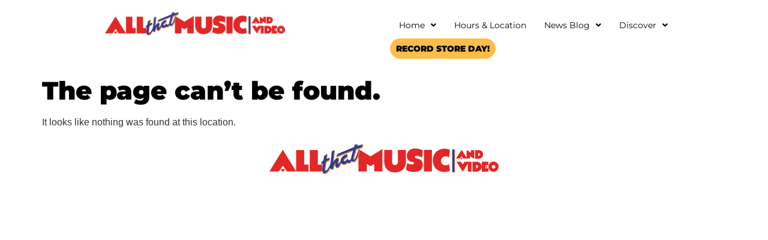

--- FILE ---
content_type: text/css
request_url: https://www.allthatmusic.com/wp-content/uploads/elementor/css/post-4.css?ver=1769071288
body_size: 458
content:
.elementor-kit-4{--e-global-color-primary:#54595F;--e-global-color-secondary:#54595F;--e-global-color-text:#7A7A7A;--e-global-color-accent:#283C98;--e-global-color-1572f88:#E22626;--e-global-color-97593e5:#283C98;--e-global-color-796ffa1:#FFBE48;--e-global-color-cb8bf63:#FFFFFF;--e-global-typography-primary-font-family:"Montserrat";--e-global-typography-primary-font-size:22px;--e-global-typography-primary-font-weight:400;--e-global-typography-secondary-font-family:"Montserrat";--e-global-typography-secondary-font-weight:500;--e-global-typography-text-font-family:"Montserrat";--e-global-typography-text-font-weight:500;--e-global-typography-accent-font-family:"Montserrat";--e-global-typography-accent-font-weight:900;}.elementor-kit-4 e-page-transition{background-color:#FFBC7D;}.elementor-kit-4 a{color:var( --e-global-color-primary );}.elementor-kit-4 a:hover{color:var( --e-global-color-1572f88 );}.elementor-kit-4 h1{color:#000000;font-family:"Montserrat", Sans-serif;font-size:42px;font-weight:900;}.elementor-kit-4 h2{color:#000000;font-family:"Montserrat", Sans-serif;font-size:42px;font-weight:700;}.elementor-kit-4 h3{color:#000000;font-family:"Montserrat", Sans-serif;font-size:25px;font-weight:400;}.elementor-kit-4 h4{color:var( --e-global-color-1572f88 );font-family:"Montserrat", Sans-serif;font-size:25px;font-weight:900;}.elementor-kit-4 h5{color:#000000;font-family:"Montserrat", Sans-serif;font-size:13px;font-weight:400;}.elementor-kit-4 h6{color:#000000;font-family:"Montserrat", Sans-serif;font-size:13px;font-weight:300;}.elementor-section.elementor-section-boxed > .elementor-container{max-width:1140px;}.e-con{--container-max-width:1140px;}.elementor-widget:not(:last-child){margin-block-end:20px;}.elementor-element{--widgets-spacing:20px 20px;--widgets-spacing-row:20px;--widgets-spacing-column:20px;}{}h1.entry-title{display:var(--page-title-display);}.site-header{padding-inline-end:0px;padding-inline-start:0px;}@media(max-width:1024px){.elementor-section.elementor-section-boxed > .elementor-container{max-width:1024px;}.e-con{--container-max-width:1024px;}}@media(max-width:767px){.elementor-section.elementor-section-boxed > .elementor-container{max-width:767px;}.e-con{--container-max-width:767px;}}/* Start custom CSS */#menu-item-946 {
	font-weight: bold;
}
.menu-item-946 {
	font-weight: bold;
}/* End custom CSS */

--- FILE ---
content_type: text/css
request_url: https://www.allthatmusic.com/wp-content/uploads/elementor/css/post-4208.css?ver=1769071288
body_size: 1037
content:
.elementor-4208 .elementor-element.elementor-element-111e02f{--display:flex;--flex-direction:row;--container-widget-width:initial;--container-widget-height:100%;--container-widget-flex-grow:1;--container-widget-align-self:stretch;--flex-wrap-mobile:wrap;--gap:0px 0px;--row-gap:0px;--column-gap:0px;}.elementor-4208 .elementor-element.elementor-element-111e02f:not(.elementor-motion-effects-element-type-background), .elementor-4208 .elementor-element.elementor-element-111e02f > .elementor-motion-effects-container > .elementor-motion-effects-layer{background-color:#FFFFFF;}.elementor-4208 .elementor-element.elementor-element-c064d25{--display:flex;--flex-direction:column;--container-widget-width:100%;--container-widget-height:initial;--container-widget-flex-grow:0;--container-widget-align-self:initial;--flex-wrap-mobile:wrap;}.elementor-widget-site-logo .hfe-site-logo-container .hfe-site-logo-img{border-color:var( --e-global-color-primary );}.elementor-widget-site-logo .widget-image-caption{color:var( --e-global-color-text );font-family:var( --e-global-typography-text-font-family ), Sans-serif;font-weight:var( --e-global-typography-text-font-weight );}.elementor-4208 .elementor-element.elementor-element-6992bee .hfe-site-logo-container, .elementor-4208 .elementor-element.elementor-element-6992bee .hfe-caption-width figcaption{text-align:center;}.elementor-4208 .elementor-element.elementor-element-6992bee .widget-image-caption{margin-top:0px;margin-bottom:0px;}.elementor-4208 .elementor-element.elementor-element-6992bee .hfe-site-logo-container .hfe-site-logo-img{border-style:none;}.elementor-4208 .elementor-element.elementor-element-2b8d6a7{--display:flex;--flex-direction:column;--container-widget-width:100%;--container-widget-height:initial;--container-widget-flex-grow:0;--container-widget-align-self:initial;--flex-wrap-mobile:wrap;}.elementor-widget-navigation-menu .menu-item a.hfe-menu-item.elementor-button{background-color:var( --e-global-color-accent );font-family:var( --e-global-typography-accent-font-family ), Sans-serif;font-weight:var( --e-global-typography-accent-font-weight );}.elementor-widget-navigation-menu .menu-item a.hfe-menu-item.elementor-button:hover{background-color:var( --e-global-color-accent );}.elementor-widget-navigation-menu a.hfe-menu-item, .elementor-widget-navigation-menu a.hfe-sub-menu-item{font-family:var( --e-global-typography-primary-font-family ), Sans-serif;font-size:var( --e-global-typography-primary-font-size );font-weight:var( --e-global-typography-primary-font-weight );}.elementor-widget-navigation-menu .menu-item a.hfe-menu-item, .elementor-widget-navigation-menu .sub-menu a.hfe-sub-menu-item{color:var( --e-global-color-text );}.elementor-widget-navigation-menu .menu-item a.hfe-menu-item:hover,
								.elementor-widget-navigation-menu .sub-menu a.hfe-sub-menu-item:hover,
								.elementor-widget-navigation-menu .menu-item.current-menu-item a.hfe-menu-item,
								.elementor-widget-navigation-menu .menu-item a.hfe-menu-item.highlighted,
								.elementor-widget-navigation-menu .menu-item a.hfe-menu-item:focus{color:var( --e-global-color-accent );}.elementor-widget-navigation-menu .hfe-nav-menu-layout:not(.hfe-pointer__framed) .menu-item.parent a.hfe-menu-item:before,
								.elementor-widget-navigation-menu .hfe-nav-menu-layout:not(.hfe-pointer__framed) .menu-item.parent a.hfe-menu-item:after{background-color:var( --e-global-color-accent );}.elementor-widget-navigation-menu .hfe-nav-menu-layout:not(.hfe-pointer__framed) .menu-item.parent .sub-menu .hfe-has-submenu-container a:after{background-color:var( --e-global-color-accent );}.elementor-widget-navigation-menu .hfe-pointer__framed .menu-item.parent a.hfe-menu-item:before,
								.elementor-widget-navigation-menu .hfe-pointer__framed .menu-item.parent a.hfe-menu-item:after{border-color:var( --e-global-color-accent );}
							.elementor-widget-navigation-menu .sub-menu li a.hfe-sub-menu-item,
							.elementor-widget-navigation-menu nav.hfe-dropdown li a.hfe-sub-menu-item,
							.elementor-widget-navigation-menu nav.hfe-dropdown li a.hfe-menu-item,
							.elementor-widget-navigation-menu nav.hfe-dropdown-expandible li a.hfe-menu-item,
							.elementor-widget-navigation-menu nav.hfe-dropdown-expandible li a.hfe-sub-menu-item{font-family:var( --e-global-typography-accent-font-family ), Sans-serif;font-weight:var( --e-global-typography-accent-font-weight );}.elementor-4208 .elementor-element.elementor-element-eeb4e1a .menu-item a.hfe-menu-item{padding-left:15px;padding-right:15px;}.elementor-4208 .elementor-element.elementor-element-eeb4e1a .menu-item a.hfe-sub-menu-item{padding-left:calc( 15px + 20px );padding-right:15px;}.elementor-4208 .elementor-element.elementor-element-eeb4e1a .hfe-nav-menu__layout-vertical .menu-item ul ul a.hfe-sub-menu-item{padding-left:calc( 15px + 40px );padding-right:15px;}.elementor-4208 .elementor-element.elementor-element-eeb4e1a .hfe-nav-menu__layout-vertical .menu-item ul ul ul a.hfe-sub-menu-item{padding-left:calc( 15px + 60px );padding-right:15px;}.elementor-4208 .elementor-element.elementor-element-eeb4e1a .hfe-nav-menu__layout-vertical .menu-item ul ul ul ul a.hfe-sub-menu-item{padding-left:calc( 15px + 80px );padding-right:15px;}.elementor-4208 .elementor-element.elementor-element-eeb4e1a .menu-item a.hfe-menu-item, .elementor-4208 .elementor-element.elementor-element-eeb4e1a .menu-item a.hfe-sub-menu-item{padding-top:15px;padding-bottom:15px;}.elementor-4208 .elementor-element.elementor-element-eeb4e1a ul.sub-menu{width:220px;}.elementor-4208 .elementor-element.elementor-element-eeb4e1a .sub-menu a.hfe-sub-menu-item,
						 .elementor-4208 .elementor-element.elementor-element-eeb4e1a nav.hfe-dropdown li a.hfe-menu-item,
						 .elementor-4208 .elementor-element.elementor-element-eeb4e1a nav.hfe-dropdown li a.hfe-sub-menu-item,
						 .elementor-4208 .elementor-element.elementor-element-eeb4e1a nav.hfe-dropdown-expandible li a.hfe-menu-item,
						 .elementor-4208 .elementor-element.elementor-element-eeb4e1a nav.hfe-dropdown-expandible li a.hfe-sub-menu-item{padding-top:15px;padding-bottom:15px;}.elementor-4208 .elementor-element.elementor-element-eeb4e1a .menu-item a.hfe-menu-item.elementor-button{padding:10px 10px 10px 10px;background-color:var( --e-global-color-796ffa1 );font-family:"Montserrat", Sans-serif;font-weight:900;border-radius:50px 50px 50px 50px;}.elementor-4208 .elementor-element.elementor-element-eeb4e1a .hfe-nav-menu__toggle{margin:0 auto;}.elementor-4208 .elementor-element.elementor-element-eeb4e1a a.hfe-menu-item, .elementor-4208 .elementor-element.elementor-element-eeb4e1a a.hfe-sub-menu-item{font-family:"Montserrat", Sans-serif;font-size:14px;font-weight:400;}.elementor-4208 .elementor-element.elementor-element-eeb4e1a .menu-item a.hfe-menu-item, .elementor-4208 .elementor-element.elementor-element-eeb4e1a .sub-menu a.hfe-sub-menu-item{color:#000000;}.elementor-4208 .elementor-element.elementor-element-eeb4e1a .menu-item a.hfe-menu-item:hover,
								.elementor-4208 .elementor-element.elementor-element-eeb4e1a .sub-menu a.hfe-sub-menu-item:hover,
								.elementor-4208 .elementor-element.elementor-element-eeb4e1a .menu-item.current-menu-item a.hfe-menu-item,
								.elementor-4208 .elementor-element.elementor-element-eeb4e1a .menu-item a.hfe-menu-item.highlighted,
								.elementor-4208 .elementor-element.elementor-element-eeb4e1a .menu-item a.hfe-menu-item:focus{color:var( --e-global-color-1572f88 );}.elementor-4208 .elementor-element.elementor-element-eeb4e1a .sub-menu,
								.elementor-4208 .elementor-element.elementor-element-eeb4e1a nav.hfe-dropdown,
								.elementor-4208 .elementor-element.elementor-element-eeb4e1a nav.hfe-dropdown-expandible,
								.elementor-4208 .elementor-element.elementor-element-eeb4e1a nav.hfe-dropdown .menu-item a.hfe-menu-item,
								.elementor-4208 .elementor-element.elementor-element-eeb4e1a nav.hfe-dropdown .menu-item a.hfe-sub-menu-item{background-color:#fff;}.elementor-4208 .elementor-element.elementor-element-eeb4e1a .sub-menu li.menu-item:not(:last-child),
						.elementor-4208 .elementor-element.elementor-element-eeb4e1a nav.hfe-dropdown li.menu-item:not(:last-child),
						.elementor-4208 .elementor-element.elementor-element-eeb4e1a nav.hfe-dropdown-expandible li.menu-item:not(:last-child){border-bottom-style:solid;border-bottom-color:#c4c4c4;border-bottom-width:1px;}@media(max-width:1024px){.elementor-widget-navigation-menu a.hfe-menu-item, .elementor-widget-navigation-menu a.hfe-sub-menu-item{font-size:var( --e-global-typography-primary-font-size );}}@media(min-width:768px){.elementor-4208 .elementor-element.elementor-element-c064d25{--width:50%;}.elementor-4208 .elementor-element.elementor-element-2b8d6a7{--width:50%;}}@media(max-width:767px){.elementor-4208 .elementor-element.elementor-element-c064d25{--width:80%;}.elementor-4208 .elementor-element.elementor-element-2b8d6a7{--width:20%;}.elementor-widget-navigation-menu a.hfe-menu-item, .elementor-widget-navigation-menu a.hfe-sub-menu-item{font-size:var( --e-global-typography-primary-font-size );}}/* Start custom CSS */#menu-item-946 {
	font-weight: bold;
}
.menu-item-946 {
	font-weight: bold;
}/* End custom CSS */

--- FILE ---
content_type: text/css
request_url: https://www.allthatmusic.com/wp-content/uploads/elementor/css/post-4308.css?ver=1769071288
body_size: 161
content:
.elementor-4308 .elementor-element.elementor-element-fcbf67d{--display:flex;--min-height:150px;--justify-content:space-around;}.elementor-widget-retina .hfe-retina-image-container .hfe-retina-img{border-color:var( --e-global-color-primary );}.elementor-widget-retina .widget-image-caption{color:var( --e-global-color-text );font-family:var( --e-global-typography-text-font-family ), Sans-serif;font-weight:var( --e-global-typography-text-font-weight );}.elementor-4308 .elementor-element.elementor-element-4286740 .hfe-retina-image-container, .elementor-4308 .elementor-element.elementor-element-4286740 .hfe-caption-width{text-align:center;}.elementor-4308 .elementor-element.elementor-element-4286740{width:100%;max-width:100%;}.elementor-4308 .elementor-element.elementor-element-4286740 .hfe-retina-image-container .hfe-retina-img{border-style:none;}